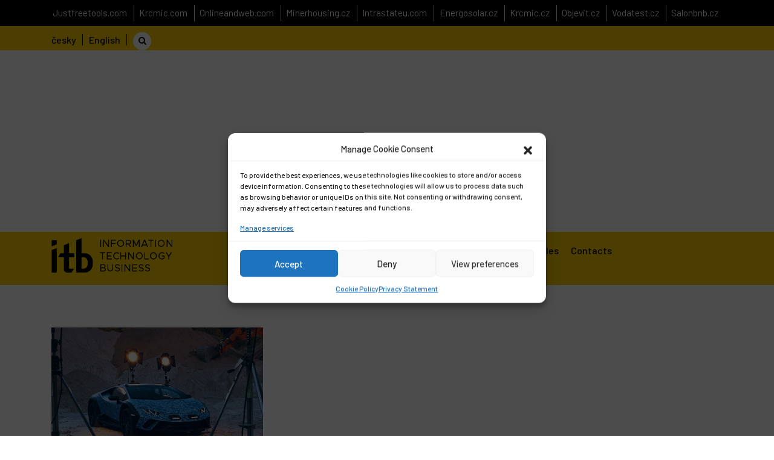

--- FILE ---
content_type: text/html; charset=UTF-8
request_url: https://www.itechbus.com/tag/special-finish/
body_size: 13500
content:
<!DOCTYPE html>
<html lang="en">
<head>
	<meta charset="UTF-8">
<meta http-equiv="X-UA-Compatible" content="IE=edge" />
<meta name="viewport" content="width=device-width, initial-scale=1, shrink-to-fit=no"/>
<link rel="profile" href="http://gmpg.org/xfn/11">
<title>
special finish Archives | Itechbus.com</title>
<link rel="icon" type="image/png" href="https://www.itechbus.com/wp-content/uploads/2023/01/fav.png"/>
<link rel="profile" href="http://gmpg.org/xfn/11" />
<link rel="alternate" type="application/rss+xml" title="Itechbus.com RSS Feed" href="https://www.itechbus.com/feed/" />
<link rel="stylesheet" href="https://cdnjs.cloudflare.com/ajax/libs/font-awesome/4.7.0/css/font-awesome.min.css">
<link rel="stylesheet" href="https://www.itechbus.com/wp-content/themes/itechbus/assets/css/bootstrap.min.css">
<link rel="pingback" href="https://www.itechbus.com/xmlrpc.php" /> 
<meta name='robots' content='index, follow, max-image-preview:large, max-snippet:-1, max-video-preview:-1' />

	<!-- This site is optimized with the Yoast SEO plugin v21.0 - https://yoast.com/wordpress/plugins/seo/ -->
	<link rel="canonical" href="https://www.itechbus.com/tag/special-finish/" />
	<meta property="og:locale" content="en_US" />
	<meta property="og:type" content="article" />
	<meta property="og:title" content="special finish Archives | Itechbus.com" />
	<meta property="og:url" content="https://www.itechbus.com/tag/special-finish/" />
	<meta property="og:site_name" content="Itechbus.com" />
	<meta name="twitter:card" content="summary_large_image" />
	<script type="application/ld+json" class="yoast-schema-graph">{"@context":"https://schema.org","@graph":[{"@type":"CollectionPage","@id":"https://www.itechbus.com/tag/special-finish/","url":"https://www.itechbus.com/tag/special-finish/","name":"special finish Archives | Itechbus.com","isPartOf":{"@id":"https://www.itechbus.com/#website"},"primaryImageOfPage":{"@id":"https://www.itechbus.com/tag/special-finish/#primaryimage"},"image":{"@id":"https://www.itechbus.com/tag/special-finish/#primaryimage"},"thumbnailUrl":"https://www.itechbus.com/wp-content/uploads/2023/08/AA1eWtXd.jpeg","breadcrumb":{"@id":"https://www.itechbus.com/tag/special-finish/#breadcrumb"},"inLanguage":"en-US"},{"@type":"ImageObject","inLanguage":"en-US","@id":"https://www.itechbus.com/tag/special-finish/#primaryimage","url":"https://www.itechbus.com/wp-content/uploads/2023/08/AA1eWtXd.jpeg","contentUrl":"https://www.itechbus.com/wp-content/uploads/2023/08/AA1eWtXd.jpeg","width":768,"height":432},{"@type":"BreadcrumbList","@id":"https://www.itechbus.com/tag/special-finish/#breadcrumb","itemListElement":[{"@type":"ListItem","position":1,"name":"Home","item":"https://www.itechbus.com/"},{"@type":"ListItem","position":2,"name":"special finish"}]},{"@type":"WebSite","@id":"https://www.itechbus.com/#website","url":"https://www.itechbus.com/","name":"Itechbus.com","description":"","potentialAction":[{"@type":"SearchAction","target":{"@type":"EntryPoint","urlTemplate":"https://www.itechbus.com/?s={search_term_string}"},"query-input":"required name=search_term_string"}],"inLanguage":"en-US"}]}</script>
	<!-- / Yoast SEO plugin. -->


<link rel="alternate" type="application/rss+xml" title="Itechbus.com &raquo; special finish Tag Feed" href="https://www.itechbus.com/tag/special-finish/feed/" />
<style id='wp-img-auto-sizes-contain-inline-css' type='text/css'>
img:is([sizes=auto i],[sizes^="auto," i]){contain-intrinsic-size:3000px 1500px}
/*# sourceURL=wp-img-auto-sizes-contain-inline-css */
</style>
<style id='wp-emoji-styles-inline-css' type='text/css'>

	img.wp-smiley, img.emoji {
		display: inline !important;
		border: none !important;
		box-shadow: none !important;
		height: 1em !important;
		width: 1em !important;
		margin: 0 0.07em !important;
		vertical-align: -0.1em !important;
		background: none !important;
		padding: 0 !important;
	}
/*# sourceURL=wp-emoji-styles-inline-css */
</style>
<style id='wp-block-library-inline-css' type='text/css'>
:root{--wp-block-synced-color:#7a00df;--wp-block-synced-color--rgb:122,0,223;--wp-bound-block-color:var(--wp-block-synced-color);--wp-editor-canvas-background:#ddd;--wp-admin-theme-color:#007cba;--wp-admin-theme-color--rgb:0,124,186;--wp-admin-theme-color-darker-10:#006ba1;--wp-admin-theme-color-darker-10--rgb:0,107,160.5;--wp-admin-theme-color-darker-20:#005a87;--wp-admin-theme-color-darker-20--rgb:0,90,135;--wp-admin-border-width-focus:2px}@media (min-resolution:192dpi){:root{--wp-admin-border-width-focus:1.5px}}.wp-element-button{cursor:pointer}:root .has-very-light-gray-background-color{background-color:#eee}:root .has-very-dark-gray-background-color{background-color:#313131}:root .has-very-light-gray-color{color:#eee}:root .has-very-dark-gray-color{color:#313131}:root .has-vivid-green-cyan-to-vivid-cyan-blue-gradient-background{background:linear-gradient(135deg,#00d084,#0693e3)}:root .has-purple-crush-gradient-background{background:linear-gradient(135deg,#34e2e4,#4721fb 50%,#ab1dfe)}:root .has-hazy-dawn-gradient-background{background:linear-gradient(135deg,#faaca8,#dad0ec)}:root .has-subdued-olive-gradient-background{background:linear-gradient(135deg,#fafae1,#67a671)}:root .has-atomic-cream-gradient-background{background:linear-gradient(135deg,#fdd79a,#004a59)}:root .has-nightshade-gradient-background{background:linear-gradient(135deg,#330968,#31cdcf)}:root .has-midnight-gradient-background{background:linear-gradient(135deg,#020381,#2874fc)}:root{--wp--preset--font-size--normal:16px;--wp--preset--font-size--huge:42px}.has-regular-font-size{font-size:1em}.has-larger-font-size{font-size:2.625em}.has-normal-font-size{font-size:var(--wp--preset--font-size--normal)}.has-huge-font-size{font-size:var(--wp--preset--font-size--huge)}.has-text-align-center{text-align:center}.has-text-align-left{text-align:left}.has-text-align-right{text-align:right}.has-fit-text{white-space:nowrap!important}#end-resizable-editor-section{display:none}.aligncenter{clear:both}.items-justified-left{justify-content:flex-start}.items-justified-center{justify-content:center}.items-justified-right{justify-content:flex-end}.items-justified-space-between{justify-content:space-between}.screen-reader-text{border:0;clip-path:inset(50%);height:1px;margin:-1px;overflow:hidden;padding:0;position:absolute;width:1px;word-wrap:normal!important}.screen-reader-text:focus{background-color:#ddd;clip-path:none;color:#444;display:block;font-size:1em;height:auto;left:5px;line-height:normal;padding:15px 23px 14px;text-decoration:none;top:5px;width:auto;z-index:100000}html :where(.has-border-color){border-style:solid}html :where([style*=border-top-color]){border-top-style:solid}html :where([style*=border-right-color]){border-right-style:solid}html :where([style*=border-bottom-color]){border-bottom-style:solid}html :where([style*=border-left-color]){border-left-style:solid}html :where([style*=border-width]){border-style:solid}html :where([style*=border-top-width]){border-top-style:solid}html :where([style*=border-right-width]){border-right-style:solid}html :where([style*=border-bottom-width]){border-bottom-style:solid}html :where([style*=border-left-width]){border-left-style:solid}html :where(img[class*=wp-image-]){height:auto;max-width:100%}:where(figure){margin:0 0 1em}html :where(.is-position-sticky){--wp-admin--admin-bar--position-offset:var(--wp-admin--admin-bar--height,0px)}@media screen and (max-width:600px){html :where(.is-position-sticky){--wp-admin--admin-bar--position-offset:0px}}

/*# sourceURL=wp-block-library-inline-css */
</style><style id='global-styles-inline-css' type='text/css'>
:root{--wp--preset--aspect-ratio--square: 1;--wp--preset--aspect-ratio--4-3: 4/3;--wp--preset--aspect-ratio--3-4: 3/4;--wp--preset--aspect-ratio--3-2: 3/2;--wp--preset--aspect-ratio--2-3: 2/3;--wp--preset--aspect-ratio--16-9: 16/9;--wp--preset--aspect-ratio--9-16: 9/16;--wp--preset--color--black: #000000;--wp--preset--color--cyan-bluish-gray: #abb8c3;--wp--preset--color--white: #ffffff;--wp--preset--color--pale-pink: #f78da7;--wp--preset--color--vivid-red: #cf2e2e;--wp--preset--color--luminous-vivid-orange: #ff6900;--wp--preset--color--luminous-vivid-amber: #fcb900;--wp--preset--color--light-green-cyan: #7bdcb5;--wp--preset--color--vivid-green-cyan: #00d084;--wp--preset--color--pale-cyan-blue: #8ed1fc;--wp--preset--color--vivid-cyan-blue: #0693e3;--wp--preset--color--vivid-purple: #9b51e0;--wp--preset--gradient--vivid-cyan-blue-to-vivid-purple: linear-gradient(135deg,rgb(6,147,227) 0%,rgb(155,81,224) 100%);--wp--preset--gradient--light-green-cyan-to-vivid-green-cyan: linear-gradient(135deg,rgb(122,220,180) 0%,rgb(0,208,130) 100%);--wp--preset--gradient--luminous-vivid-amber-to-luminous-vivid-orange: linear-gradient(135deg,rgb(252,185,0) 0%,rgb(255,105,0) 100%);--wp--preset--gradient--luminous-vivid-orange-to-vivid-red: linear-gradient(135deg,rgb(255,105,0) 0%,rgb(207,46,46) 100%);--wp--preset--gradient--very-light-gray-to-cyan-bluish-gray: linear-gradient(135deg,rgb(238,238,238) 0%,rgb(169,184,195) 100%);--wp--preset--gradient--cool-to-warm-spectrum: linear-gradient(135deg,rgb(74,234,220) 0%,rgb(151,120,209) 20%,rgb(207,42,186) 40%,rgb(238,44,130) 60%,rgb(251,105,98) 80%,rgb(254,248,76) 100%);--wp--preset--gradient--blush-light-purple: linear-gradient(135deg,rgb(255,206,236) 0%,rgb(152,150,240) 100%);--wp--preset--gradient--blush-bordeaux: linear-gradient(135deg,rgb(254,205,165) 0%,rgb(254,45,45) 50%,rgb(107,0,62) 100%);--wp--preset--gradient--luminous-dusk: linear-gradient(135deg,rgb(255,203,112) 0%,rgb(199,81,192) 50%,rgb(65,88,208) 100%);--wp--preset--gradient--pale-ocean: linear-gradient(135deg,rgb(255,245,203) 0%,rgb(182,227,212) 50%,rgb(51,167,181) 100%);--wp--preset--gradient--electric-grass: linear-gradient(135deg,rgb(202,248,128) 0%,rgb(113,206,126) 100%);--wp--preset--gradient--midnight: linear-gradient(135deg,rgb(2,3,129) 0%,rgb(40,116,252) 100%);--wp--preset--font-size--small: 13px;--wp--preset--font-size--medium: 20px;--wp--preset--font-size--large: 36px;--wp--preset--font-size--x-large: 42px;--wp--preset--spacing--20: 0.44rem;--wp--preset--spacing--30: 0.67rem;--wp--preset--spacing--40: 1rem;--wp--preset--spacing--50: 1.5rem;--wp--preset--spacing--60: 2.25rem;--wp--preset--spacing--70: 3.38rem;--wp--preset--spacing--80: 5.06rem;--wp--preset--shadow--natural: 6px 6px 9px rgba(0, 0, 0, 0.2);--wp--preset--shadow--deep: 12px 12px 50px rgba(0, 0, 0, 0.4);--wp--preset--shadow--sharp: 6px 6px 0px rgba(0, 0, 0, 0.2);--wp--preset--shadow--outlined: 6px 6px 0px -3px rgb(255, 255, 255), 6px 6px rgb(0, 0, 0);--wp--preset--shadow--crisp: 6px 6px 0px rgb(0, 0, 0);}:where(.is-layout-flex){gap: 0.5em;}:where(.is-layout-grid){gap: 0.5em;}body .is-layout-flex{display: flex;}.is-layout-flex{flex-wrap: wrap;align-items: center;}.is-layout-flex > :is(*, div){margin: 0;}body .is-layout-grid{display: grid;}.is-layout-grid > :is(*, div){margin: 0;}:where(.wp-block-columns.is-layout-flex){gap: 2em;}:where(.wp-block-columns.is-layout-grid){gap: 2em;}:where(.wp-block-post-template.is-layout-flex){gap: 1.25em;}:where(.wp-block-post-template.is-layout-grid){gap: 1.25em;}.has-black-color{color: var(--wp--preset--color--black) !important;}.has-cyan-bluish-gray-color{color: var(--wp--preset--color--cyan-bluish-gray) !important;}.has-white-color{color: var(--wp--preset--color--white) !important;}.has-pale-pink-color{color: var(--wp--preset--color--pale-pink) !important;}.has-vivid-red-color{color: var(--wp--preset--color--vivid-red) !important;}.has-luminous-vivid-orange-color{color: var(--wp--preset--color--luminous-vivid-orange) !important;}.has-luminous-vivid-amber-color{color: var(--wp--preset--color--luminous-vivid-amber) !important;}.has-light-green-cyan-color{color: var(--wp--preset--color--light-green-cyan) !important;}.has-vivid-green-cyan-color{color: var(--wp--preset--color--vivid-green-cyan) !important;}.has-pale-cyan-blue-color{color: var(--wp--preset--color--pale-cyan-blue) !important;}.has-vivid-cyan-blue-color{color: var(--wp--preset--color--vivid-cyan-blue) !important;}.has-vivid-purple-color{color: var(--wp--preset--color--vivid-purple) !important;}.has-black-background-color{background-color: var(--wp--preset--color--black) !important;}.has-cyan-bluish-gray-background-color{background-color: var(--wp--preset--color--cyan-bluish-gray) !important;}.has-white-background-color{background-color: var(--wp--preset--color--white) !important;}.has-pale-pink-background-color{background-color: var(--wp--preset--color--pale-pink) !important;}.has-vivid-red-background-color{background-color: var(--wp--preset--color--vivid-red) !important;}.has-luminous-vivid-orange-background-color{background-color: var(--wp--preset--color--luminous-vivid-orange) !important;}.has-luminous-vivid-amber-background-color{background-color: var(--wp--preset--color--luminous-vivid-amber) !important;}.has-light-green-cyan-background-color{background-color: var(--wp--preset--color--light-green-cyan) !important;}.has-vivid-green-cyan-background-color{background-color: var(--wp--preset--color--vivid-green-cyan) !important;}.has-pale-cyan-blue-background-color{background-color: var(--wp--preset--color--pale-cyan-blue) !important;}.has-vivid-cyan-blue-background-color{background-color: var(--wp--preset--color--vivid-cyan-blue) !important;}.has-vivid-purple-background-color{background-color: var(--wp--preset--color--vivid-purple) !important;}.has-black-border-color{border-color: var(--wp--preset--color--black) !important;}.has-cyan-bluish-gray-border-color{border-color: var(--wp--preset--color--cyan-bluish-gray) !important;}.has-white-border-color{border-color: var(--wp--preset--color--white) !important;}.has-pale-pink-border-color{border-color: var(--wp--preset--color--pale-pink) !important;}.has-vivid-red-border-color{border-color: var(--wp--preset--color--vivid-red) !important;}.has-luminous-vivid-orange-border-color{border-color: var(--wp--preset--color--luminous-vivid-orange) !important;}.has-luminous-vivid-amber-border-color{border-color: var(--wp--preset--color--luminous-vivid-amber) !important;}.has-light-green-cyan-border-color{border-color: var(--wp--preset--color--light-green-cyan) !important;}.has-vivid-green-cyan-border-color{border-color: var(--wp--preset--color--vivid-green-cyan) !important;}.has-pale-cyan-blue-border-color{border-color: var(--wp--preset--color--pale-cyan-blue) !important;}.has-vivid-cyan-blue-border-color{border-color: var(--wp--preset--color--vivid-cyan-blue) !important;}.has-vivid-purple-border-color{border-color: var(--wp--preset--color--vivid-purple) !important;}.has-vivid-cyan-blue-to-vivid-purple-gradient-background{background: var(--wp--preset--gradient--vivid-cyan-blue-to-vivid-purple) !important;}.has-light-green-cyan-to-vivid-green-cyan-gradient-background{background: var(--wp--preset--gradient--light-green-cyan-to-vivid-green-cyan) !important;}.has-luminous-vivid-amber-to-luminous-vivid-orange-gradient-background{background: var(--wp--preset--gradient--luminous-vivid-amber-to-luminous-vivid-orange) !important;}.has-luminous-vivid-orange-to-vivid-red-gradient-background{background: var(--wp--preset--gradient--luminous-vivid-orange-to-vivid-red) !important;}.has-very-light-gray-to-cyan-bluish-gray-gradient-background{background: var(--wp--preset--gradient--very-light-gray-to-cyan-bluish-gray) !important;}.has-cool-to-warm-spectrum-gradient-background{background: var(--wp--preset--gradient--cool-to-warm-spectrum) !important;}.has-blush-light-purple-gradient-background{background: var(--wp--preset--gradient--blush-light-purple) !important;}.has-blush-bordeaux-gradient-background{background: var(--wp--preset--gradient--blush-bordeaux) !important;}.has-luminous-dusk-gradient-background{background: var(--wp--preset--gradient--luminous-dusk) !important;}.has-pale-ocean-gradient-background{background: var(--wp--preset--gradient--pale-ocean) !important;}.has-electric-grass-gradient-background{background: var(--wp--preset--gradient--electric-grass) !important;}.has-midnight-gradient-background{background: var(--wp--preset--gradient--midnight) !important;}.has-small-font-size{font-size: var(--wp--preset--font-size--small) !important;}.has-medium-font-size{font-size: var(--wp--preset--font-size--medium) !important;}.has-large-font-size{font-size: var(--wp--preset--font-size--large) !important;}.has-x-large-font-size{font-size: var(--wp--preset--font-size--x-large) !important;}
/*# sourceURL=global-styles-inline-css */
</style>

<style id='classic-theme-styles-inline-css' type='text/css'>
/*! This file is auto-generated */
.wp-block-button__link{color:#fff;background-color:#32373c;border-radius:9999px;box-shadow:none;text-decoration:none;padding:calc(.667em + 2px) calc(1.333em + 2px);font-size:1.125em}.wp-block-file__button{background:#32373c;color:#fff;text-decoration:none}
/*# sourceURL=/wp-includes/css/classic-themes.min.css */
</style>
<link rel='stylesheet' id='cld-font-awesome-css' href='https://www.itechbus.com/wp-content/plugins/comments-like-dislike/css/fontawesome/css/all.min.css?ver=1.1.9' type='text/css' media='all' />
<link rel='stylesheet' id='cld-frontend-css' href='https://www.itechbus.com/wp-content/plugins/comments-like-dislike/css/cld-frontend.css?ver=1.1.9' type='text/css' media='all' />
<link rel='stylesheet' id='contact-form-7-css' href='https://www.itechbus.com/wp-content/plugins/contact-form-7/includes/css/styles.css?ver=5.8' type='text/css' media='all' />
<link rel='stylesheet' id='cmplz-general-css' href='https://www.itechbus.com/wp-content/plugins/complianz-gdpr/assets/css/cookieblocker.min.css?ver=1711477264' type='text/css' media='all' />
<link rel='stylesheet' id='thememain-css' href='https://www.itechbus.com/wp-content/themes/itechbus/assets/css/style.css?ver=6.9' type='text/css' media='all' />
<script type="text/javascript" src="https://www.itechbus.com/wp-includes/js/jquery/jquery.min.js?ver=3.7.1" id="jquery-core-js"></script>
<script type="text/javascript" src="https://www.itechbus.com/wp-includes/js/jquery/jquery-migrate.min.js?ver=3.4.1" id="jquery-migrate-js"></script>
<script type="text/javascript" id="cld-frontend-js-extra">
/* <![CDATA[ */
var cld_js_object = {"admin_ajax_url":"https://www.itechbus.com/wp-admin/admin-ajax.php","admin_ajax_nonce":"b5dce032e4"};
//# sourceURL=cld-frontend-js-extra
/* ]]> */
</script>
<script type="text/javascript" src="https://www.itechbus.com/wp-content/plugins/comments-like-dislike/js/cld-frontend.js?ver=1.1.9" id="cld-frontend-js"></script>
<link rel="https://api.w.org/" href="https://www.itechbus.com/wp-json/" /><link rel="alternate" title="JSON" type="application/json" href="https://www.itechbus.com/wp-json/wp/v2/tags/3273" /><link rel="EditURI" type="application/rsd+xml" title="RSD" href="https://www.itechbus.com/xmlrpc.php?rsd" />
<meta name="generator" content="WordPress 6.9" />
<style></style>			<style>.cmplz-hidden {
					display: none !important;
				}</style>		<style type="text/css" id="wp-custom-css">
			a.source {
    color: #aaa;
}

label.error {
    background: #fff9f9;
    border: 1px solid #c02b0a;
    font-size: 14.992px;
    margin-top: 8px;
    padding: 12.992px 24px;
    clear: both;
    font-family: inherit;
    font-size: 15px;
    letter-spacing: normal;
    line-height: inherit;
    padding-top: 13px;
    width: 100%;
    font-weight: 500 !important;
    color: #c02b0a !important;
}

.alm-reveal {
    padding-top: 30px;
}


		</style>
		<meta name='robots' content='index, follow, max-image-preview:large, max-snippet:-1, max-video-preview:-1' />

	<!-- This site is optimized with the Yoast SEO plugin v21.0 - https://yoast.com/wordpress/plugins/seo/ -->
	<link rel="canonical" href="https://www.itechbus.com/tag/special-finish/" />
	<meta property="og:locale" content="en_US" />
	<meta property="og:type" content="article" />
	<meta property="og:title" content="special finish Archives | Itechbus.com" />
	<meta property="og:url" content="https://www.itechbus.com/tag/special-finish/" />
	<meta property="og:site_name" content="Itechbus.com" />
	<meta name="twitter:card" content="summary_large_image" />
	<script type="application/ld+json" class="yoast-schema-graph">{"@context":"https://schema.org","@graph":[{"@type":"CollectionPage","@id":"https://www.itechbus.com/tag/special-finish/","url":"https://www.itechbus.com/tag/special-finish/","name":"special finish Archives | Itechbus.com","isPartOf":{"@id":"https://www.itechbus.com/#website"},"primaryImageOfPage":{"@id":"https://www.itechbus.com/tag/special-finish/#primaryimage"},"image":{"@id":"https://www.itechbus.com/tag/special-finish/#primaryimage"},"thumbnailUrl":"https://www.itechbus.com/wp-content/uploads/2023/08/AA1eWtXd.jpeg","breadcrumb":{"@id":"https://www.itechbus.com/tag/special-finish/#breadcrumb"},"inLanguage":"en-US"},{"@type":"ImageObject","inLanguage":"en-US","@id":"https://www.itechbus.com/tag/special-finish/#primaryimage","url":"https://www.itechbus.com/wp-content/uploads/2023/08/AA1eWtXd.jpeg","contentUrl":"https://www.itechbus.com/wp-content/uploads/2023/08/AA1eWtXd.jpeg","width":768,"height":432},{"@type":"BreadcrumbList","@id":"https://www.itechbus.com/tag/special-finish/#breadcrumb","itemListElement":[{"@type":"ListItem","position":1,"name":"Home","item":"https://www.itechbus.com/"},{"@type":"ListItem","position":2,"name":"special finish"}]},{"@type":"WebSite","@id":"https://www.itechbus.com/#website","url":"https://www.itechbus.com/","name":"Itechbus.com","description":"","potentialAction":[{"@type":"SearchAction","target":{"@type":"EntryPoint","urlTemplate":"https://www.itechbus.com/?s={search_term_string}"},"query-input":"required name=search_term_string"}],"inLanguage":"en-US"}]}</script>
	<!-- / Yoast SEO plugin. -->


<link rel="alternate" type="application/rss+xml" title="Itechbus.com &raquo; special finish Tag Feed" href="https://www.itechbus.com/tag/special-finish/feed/" />
<link rel="https://api.w.org/" href="https://www.itechbus.com/wp-json/" /><link rel="alternate" title="JSON" type="application/json" href="https://www.itechbus.com/wp-json/wp/v2/tags/3273" /><link rel="EditURI" type="application/rsd+xml" title="RSD" href="https://www.itechbus.com/xmlrpc.php?rsd" />
<meta name="generator" content="WordPress 6.9" />
<style></style>			<style>.cmplz-hidden {
					display: none !important;
				}</style>		<style type="text/css" id="wp-custom-css">
			a.source {
    color: #aaa;
}

label.error {
    background: #fff9f9;
    border: 1px solid #c02b0a;
    font-size: 14.992px;
    margin-top: 8px;
    padding: 12.992px 24px;
    clear: both;
    font-family: inherit;
    font-size: 15px;
    letter-spacing: normal;
    line-height: inherit;
    padding-top: 13px;
    width: 100%;
    font-weight: 500 !important;
    color: #c02b0a !important;
}

.alm-reveal {
    padding-top: 30px;
}


		</style>
			<script async src="https://pagead2.googlesyndication.com/pagead/js/adsbygoogle.js?client=ca-pub-8283340501877274"
     crossorigin="anonymous"></script>
	 <!-- Datalayer Google Tag Manager -->
<script type="text/javascript">
        window.dataLayer = window.dataLayer || [];
        function gtag() {
            dataLayer.push(arguments);
        }
            gtag("consent", "default", {
            ad_user_data: "denied",
            ad_personalization: "denied",
            ad_storage: "denied",
            analytics_storage: "denied",
            wait_for_update: 2000
        });
        gtag("set", "ads_data_redaction", true);
    </script>
<!-- End Datalayer Google Tag Manager -->

<!-- Google Tag Manager -->
    <script type="text/javascript">
        (function(w, d, s, l, i) {
            w[l] = w[l] || [];
            w[l].push({
                'gtm.start': new Date().getTime(),
                event: 'gtm.js'
            });
            var f = d.getElementsByTagName(s)[0],
                j = d.createElement(s),
                dl = l != 'dataLayer' ? '&l=' + l : '';
            j.async = true;
            j.src =
                'https://www.googletagmanager.com/gtm.js?id=' + i + dl;
            f.parentNode.insertBefore(j, f);
        })(window, document, 'script', 'dataLayer', 'GTM-K99J9FP');
     </script>
<!-- End Google Tag Manager -->
	
</head>
<body data-cmplz=2 class="archive tag tag-special-finish tag-3273 wp-theme-itechbus">
<!-- Google Tag Manager (noscript) -->
<noscript><iframe src="https://www.googletagmanager.com/ns.html?id=GTM-K99J9FP"
height="0" width="0" style="display:none;visibility:hidden"></iframe></noscript>
<!-- End Google Tag Manager (noscript) -->

<!-- Static navbar -->
<div class="top_bar blck_hdr">
	<div class="container">
		<div class="row">
			<div class="col-md-12">
				<ul>
									<li><a href="https://www.justfreetools.com/en" target="_blank">Justfreetools.com</a></li>
									<li><a href="https://www.krcmic.com" target="_blank">Krcmic.com</a></li>
									<li><a href="https://www.onlineandweb.com" target="_blank">Onlineandweb.com</a></li>
									<li><a href="https://www.minerhousing.cz/en" target="_blank">Minerhousing.cz</a></li>
									<li><a href="https://www.intrastateu.com/en" target="_blank">Intrastateu.com</a></li>
									<li><a href="https://www.energosolar.cz" target="_blank">Energosolar.cz</a></li>
									<li><a href="https://www.krcmic.cz" target="_blank">Krcmic.cz</a></li>
									<li><a href="https://www.objevit.cz" target="_blank">Objevit.cz</a></li>
									<li><a href="https://www.vodatest.cz" target="_blank">Vodatest.cz</a></li>
									<li><a href="https://www.salonbnb.cz" target="_blank">Salonbnb.cz</a></li>
					
				</ul>
			</div>
		</div>
	</div>
</div>
<div class="top_bar">
	<div class="container">
		<div class="row">
			<div class="col-md-12">
				<ul>
									<li><a href="https://www.objevit.cz/">česky</a></li>
									<li><a href="https://www.itechbus.com/">English</a></li>
						
					<div class="search_btn"><a href="#search"><i class="fa fa-search"></i></a></div>
				</ul>
					  <form class="pull-right" method="get" action="https://www.itechbus.com" role="search">
				<div id="search-box">
				  <div class="container">
					<a class="close" href="#close"></a>
					<div class="search-main">
					  <div class="search-inner">
						<input type="search" id="inputSearch" placeholder="Search …" value="" name="s" title="Search for:">
												<span class="search-info">Hit enter to search or ESC to close</span>
					  </div>
					</div>
				  </div>
				</div>
						</form>	
			</div>
		</div>
	</div>
</div>
<nav class="navbar navbar-default head_mn">
	<div class="container">
		<div class="navbar-header">
			<button type="button" class="navbar-toggle collapsed" data-toggle="collapse" data-target="#navbar" aria-expanded="false" aria-controls="navbar" style="background: transparent;border: 0;margin: 0;">
				<div class="humberger-menu black toggle-btn">
					<span class="one"></span>
					<span class="two"></span>
					<span class="three"></span>
				</div>
				Menu
			</button>
			<a class="navbar-brand" href="https://www.itechbus.com" style="padding: 0;">
				<img src="https://www.itechbus.com/wp-content/uploads/2023/01/itb_logo_b.png" alt="" width="200px">
			</a>
			
		</div>
		<div id="navbar" class="navbar-collapse collapse">
				<ul id="menu-main-menu" class="nav navbar-nav navbar-right"><li id="menu-item-7" class="menu-item menu-item-type-post_type menu-item-object-page menu-item-home menu-item-7"><a href="https://www.itechbus.com/">Home</a></li>
<li id="menu-item-255" class="menu-item menu-item-type-taxonomy menu-item-object-category menu-item-255"><a href="https://www.itechbus.com/tech/">Tech</a></li>
<li id="menu-item-257" class="menu-item menu-item-type-taxonomy menu-item-object-category menu-item-257"><a href="https://www.itechbus.com/business/">Business</a></li>
<li id="menu-item-256" class="menu-item menu-item-type-taxonomy menu-item-object-category menu-item-256"><a href="https://www.itechbus.com/press-releases/">Press Releases</a></li>
<li id="menu-item-254" class="menu-item menu-item-type-taxonomy menu-item-object-category menu-item-254"><a href="https://www.itechbus.com/premium-articles/">Premium Articles</a></li>
<li id="menu-item-290" class="menu-item menu-item-type-post_type menu-item-object-page menu-item-290"><a href="https://www.itechbus.com/contacts/">Contacts</a></li>
</ul>		</div>
	</div>
</nav><div class="box_sec pt_50 pb_50">
			<div class="container">
				<div class="row">
				<div class="col-md-12">
						<div class="badg nrml">
														
						</div>
											</div>
				
				            
            	
            							<div class="col-md-4 box_post">				
															<a href="https://www.itechbus.com/lamborghini-celebrates-60th-anniversary-with-a-unique-car-that-took-370-hours-to-paint/" class="link_svg" hreflang="en"><img src="https://www.itechbus.com/wp-content/uploads/2023/08/AA1eWtXd.jpeg" alt=""><a/>
														<div class="content_box">
								<div class="brdr_title">
									<a href="https://www.itechbus.com/lamborghini-celebrates-60th-anniversary-with-a-unique-car-that-took-370-hours-to-paint/" class="link_svg" hreflang="en"><h1 style="font-size: 20px;">Lamborghini celebrates 60th anniversary with a unique car that took 370 hours to paint</h1></a>
								</div>
								<div class="updt_title">
									<div class="updt_cat">
										<a href="https://www.itechbus.com/"><p>Entertainment</p></a>
									</div>
									<div class="updt_dtl">
										9. 08. 2023 | Kristýna Bezděková									</div>
									<div class="cmnt">
										0 <img src="https://www.itechbus.com/wp-content/themes/itechbus/img/cmnt.png" alt="">
									</div>
								</div>
								<p class="text">
								As an off-road version of the mid-engined supersport, the Huracán Sterrato is a special car in its own right. However, to celebrate the sixtieth anniversary of the brand with the bull in the emblem, it has been created in a unique design.

Developed by the Ad Personam custom department, the unique supercar has a special finish that is reminisc...								
								
								</p>
							</div>
							<div class="text-right" style="padding-top: 10px;">
								<a href="https://www.itechbus.com/lamborghini-celebrates-60th-anniversary-with-a-unique-car-that-took-370-hours-to-paint/" class="link_svg">
									<svg xmlns="http://www.w3.org/2000/svg" viewBox="0 0 512 512"><path d="M502.6 278.6c12.5-12.5 12.5-32.8 0-45.3l-128-128c-12.5-12.5-32.8-12.5-45.3 0s-12.5 32.8 0 45.3L402.7 224 32 224c-17.7 0-32 14.3-32 32s14.3 32 32 32l370.7 0-73.4 73.4c-12.5 12.5-12.5 32.8 0 45.3s32.8 12.5 45.3 0l128-128z"/></svg>
								</a>
							</div>
						</div>
				 
				</div>
				 
					<div class="pagination_P">
						<div class="pager"  style="display: inline-block;">
												</div>
						<div class="goto_pager"  style="display: inline-block;">
												</div>   
                    </div>   
					
                 	<div class="clear"></div>
                    
            			</div>
		</div>
<div class="footer">
	<div class="container">
		<div class="row d_flex">
						<div class="col-lg-3 col-md-12 col-sm-12">
				<a href="https://www.itechbus.com"><img src="https://www.itechbus.com/wp-content/uploads/2023/01/itb_logo.png" alt="" style="padding-right: 3rem;width: 250px;margin-bottom: 20px;"></a>
			</div>
			<div class="col-lg-6 col-md-12 col-sm-12">
				<div class="row">
					<div class="col-lg-4 col-md-4 col-sm-12">
						<ul class="link_f">
													<li><a href="https://www.itechbus.com/">Home</a></li>
													<li><a href="https://www.itechbus.com/tech/">Tech</a></li>
													<li><a href="https://www.itechbus.com/business/">Business</a></li>
													<li><a href="https://www.itechbus.com/press-releases/">Press Releases</a></li>
													<li><a href="https://www.itechbus.com/premium-articles/">Premium Articles</a></li>
													<li><a href="https://www.itechbus.com/all-articles/">All articles</a></li>
							
						</ul>
					</div>
					<div class="col-lg-4 col-md-4 col-sm-12">
						<ul class="link_f wth_btn">
													<li><a href="https://www.itechbus.com/editorial-team/">Editorial Team</a></li>
													<li><a href="https://www.itechbus.com/advertisement/">Advertise with Us</a></li>
													<li><a href="https://www.itechbus.com/contacts/">Contacts / Billing</a></li>
													<li><a href="https://www.itechbus.com/donate-support-us/">Donate / support us</a></li>
													<li><a href="https://www.itechbus.com/report-error/">Report Error</a></li>
								
						</ul>
					</div>
					<div class="col-lg-4 col-md-4 col-sm-12">
						<ul class="link_f">
													<li><a href="https://www.itechbus.com/privacy-policy/">Privacy Policy</a></li>
													<li><a href="https://www.itechbus.com/cookie-policy-eu/">Cookie Policy</a></li>
													<li><a href="https://www.itechbus.com/terms-and-conditions/">Terms and Conditions</a></li>
												</ul>
					</div>
				</div>
			</div>
			<div class="col-lg-3 col-md-6 col-sm-12" style="padding-right: 0;">
				<div class="social_share">
					<ul>
											<li>
							<div class="scl_lst"><a href="https://www.facebook.com/objevit.cz/"><i class="fa fa-facebook"></i></a> <span>59K</span></div>
						</li>
											<li>
							<div class="scl_lst"><a href="https://twitter.com/objevitcz"><i class="fa fa-twitter"></i></a> <span>22.2K</span></div>
						</li>
											
					</ul>
				</div>
			</div>
			
		</div>
		
	</div>
</div>
<div class="footer_copy">
	<div class="container">
		<div class="row">
			<div class="col-lg-12 col-md-12 col-sm-12">
				<div class="copyright text-center">
					<p>Created with love at <a href="https://www.onlineandweb.com/">Onlineandweb.com</a> digital agency</p>
				</div>
			</div>
		</div>
	</div>
</div>
    <!--================ End footer Area  =================-->

    <!-- Optional JavaScript -->
    <!-- jQuery first, then Popper.js, then Bootstrap JS -->
    <!-- jQuery library -->
		<script src="https://www.itechbus.com/wp-content/themes/itechbus/assets/js/jquery.slim.min.js"></script>
		<!-- Latest compiled JavaScript -->
		<script src="https://www.itechbus.com/wp-content/themes/itechbus/assets/js/bootstrap.bundle.min.js"></script>
		<!--<script src="/assets/js/jquery.matchHeight.js"></script>-->
		<script src="https://cdnjs.cloudflare.com/ajax/libs/jquery/3.6.0/jquery.min.js"></script>
		<script src="https://ajax.aspnetcdn.com/ajax/jquery.validate/1.11.0/jquery.validate.min.js"></script>
		<script src="https://ajax.aspnetcdn.com/ajax/jquery.validate/1.11.0/additional-methods.js"></script>

		<script type="text/javascript">
				
            (function() {

                /* matchHeight example */

                $(function() {
                    // apply your matchHeight on DOM ready (they will be automatically re-applied on load or resize)

                    // get test settings
                    var byRow = $('body').hasClass('test-rows');

                    // apply matchHeight to each item container's items
                    $('.items-container').each(function() {
                        $(this).children('.item').matchHeight({
                            byRow: byRow
                        });
                    });

                    // test target
                    $('.target-items').each(function() {
                        $(this).children('.item-0, .item-2, .item-3').matchHeight({
                            target: $(this).find('.item-1')
                        });
                    });

                    // example of removing matchHeight
                    $('.btn-remove').click(function() {
                        $('.item').matchHeight({ 
                            remove: true 
                        });
                    });

                    // button to show hidden elements
                    $('.btn-hidden').click(function() {
                        $('body').removeClass('test-hidden');
                    });

                    // example of update callbacks (uncomment to test)
                    $.fn.matchHeight._beforeUpdate = function(event, groups) {
                        //var eventType = event ? event.type + ' event, ' : '';
                        //console.log("beforeUpdate, " + eventType + groups.length + " groups");
                    }

                    $.fn.matchHeight._afterUpdate = function(event, groups) {
                        //var eventType = event ? event.type + ' event, ' : '';
                        //console.log("afterUpdate, " + eventType + groups.length + " groups");
                    }
                });

            })();
        </script>
		<script>
			$(".drop_box").click(function(){
			  $(".drop_box").toggleClass("intro");
			});
			/* $(".cmplz-accept").click(function(){
					
					gtag('consent', 'update', {
					'ad_storage': 'granted',
					'ad_user_data': 'granted',
					'ad_personalization': 'granted',
					'analytics_storage': 'granted',
					'personalization_storage': 'granted',
					'functionality_storage': 'granted',
					'security_storage': 'granted'
					});
				}); */
		</script>
		<script>
			
		function consentGrantedAdStorage() {
			gtag('consent', 'update', {
			'ad_storage': 'granted',
			'ad_user_data': 'granted',
			'ad_personalization': 'granted',
			'ad_storage': 'granted',
			'analytics_storage': 'granted',
			'functionality_storage': 'granted',
			'personalization_storage': 'granted',
				'security_storage': 'granted',
			});
		}
		setTimeout(function() {
		var userSelection = document.getElementsByClassName("cmplz-accept");
		userSelection.addEventListener("click", consentGrantedAdStorage, false);
		}, 2000);
		
		/* $(".cmplz-save-preferences").click(function(){
			var preferences = $('#cmplz-preferences-optin').val();
			var statistics = $('#cmplz-statistics-optin').val();
			var marketing = $('#cmplz-marketing-optin').val();
		} */

		</script>
		<script>
			$(document).ready(function() {
				//set initial state.
				$('#cmplz-preferences-optin').val($(this).is(':checked'));
				$('#cmplz-preferences-optin').change(function() {
					if($(this).is(":checked")) {
						var returnVal = confirm("Are you sure?");
						$(this).attr("checked", returnVal);
					}
					$('#cmplz-preferences-optin').val($(this).is(':checked'));        
				});

				$('#cmplz-statistics-optin').val($(this).is(':checked'));
				$('#cmplz-statistics-optin').change(function() {
					if($(this).is(":checked")) {
						var returnVal = confirm("Are you sure?");
						$(this).attr("checked", returnVal);
					}
					$('#cmplz-statistics-optin').val($(this).is(':checked'));        
				});

				$('#cmplz-marketing-optin').val($(this).is(':checked'));
				$('#cmplz-marketing-optin').change(function() {
					if($(this).is(":checked")) {
						var returnVal = confirm("Are you sure?");
						$(this).attr("checked", returnVal);
					}
					$('#cmplz-marketing-optin').val($(this).is(':checked'));        
				});
			});
			$('a[href="#search"]').click(function() {
			  event.preventDefault()
			  $("#search-box").addClass("-open");
			  setTimeout(function() {
				inputSearch.focus();
			  }, 800);
			});

			$('a[href="#close"]').click(function() {
			  event.preventDefault()
			  $("#search-box").removeClass("-open");
			});

			$(document).keyup(function(e) {
			  if (e.keyCode == 27) { // escape key maps to keycode `27`
				$("#search-box").removeClass("-open");
			  }
			});
		</script>
		
		<script>
			$(".menu-item-has-children").click(function(){
			  $(this).toggleClass("open_menu");
			});
		</script>
		
		<script>
			$(document).ready(function () {
			  let cards = document.querySelectorAll(".accordian-item");
			  [...cards].forEach((card) => {
				card.addEventListener("click", function () {
				  $(".accordian-item .answer")
					.not($(this).find(".answer"))
					.removeClass("open");
				  $(".accordian-item i")
					.not($(this).find("i"))
					.removeClass("ion-md-remove");
				  $(this).find(".accordian-link , .answer").toggleClass("open");
				  $(this).find("i").toggleClass("ion-md-remove");
				});
			  });
			});
		jQuery(document).ready(function() {
			$(".gform_wrapper .gfield_required").html("*");			
		});	
		/* $('#mytheme_posttext').keypress(function(){    
		  var maxlength = 50;
		  var currentLength = $(this).val().length;

		  if (currentLength >= maxlength) {
			return console.log("You have reached the maximum number of characters.");
			$(this).val( words.splice(0,50).join(" "));
			return false;
				event.preventDefault();
		  }

		  console.log(maxlength - currentLength + " chars left");
		}); */
		
		jQuery(document).ready(function($) {
			var max = 15000;
			$('#mytheme_posttext').keypress(function(e) {
			$(".charleft3").text((max - $(this).val().length) + " of 15000 max characters");				
				if (e.which < 0x20) {
					// e.which < 0x20, then it's not a printable character
					// e.which === 0 - Not a character
					return;     // Do nothing
				}
				if (this.value.length == max) {
					e.preventDefault();
				} else if (this.value.length > max) {
					// Maximum exceeded
					this.value = this.value.substring(0, max);
				}
			});
			var max1 = 650;
			$('#fep-post-Annotation').keypress(function(e) {
				$(".charleft2").text((max1 - $(this).val().length) + " of 650 max characters");				
			});
			
			var max2 = 55;
			$('#fep-post-title').keypress(function(e) {
				$(".charleft1").text((max2 - $(this).val().length) + " of 55 max characters");				
			});
			$('.gfield_list_cell').each(function() {
			
			// Set vars
			var input = $(this).children();
				var label = input.attr('aria-label');
			
			   // Set placeholder
			   input.attr('placeholder', 'https://www.example-link.com');

			});	
			
			$('#fep-new-post').validate({ // initialize the plugin
				rules: {
					mytheme_post_title: {
						required: true,
					},
					mytheme_www_address: {
						required: true,
					},
					mytheme_publication_date: {
						required: true,
					},
					mytheme_posttext: {
						required: true,
					},
					mytheme_author_name: {
						required: true,
					},
					mytheme_author_phone: {
						required: true,
					},
					mytheme_author_email: {
						required: true,
						email: true
					},
					mytheme_compnay_name: {
						required: true,
					}
				},
				submitHandler: function (form) { 
					form.submit();
				}
			});

			
		}); //end if ready(fn)

		jQuery(function () {
			var currentHash = "#post-wrapper"
			jQuery(document).scroll(function () {
				jQuery('.single-post').each(function () {
					var top = window.pageYOffset;
					var distance = top - jQuery(this).offset().top;
					var hash = jQuery(this).attr('data-url');

					if (distance < 30 && distance > -30 && currentHash != hash) {
						//alert(hash);
						history.pushState({}, "", hash); 
						//currentHash = hash;
					}
				});
			});
		});	

		</script>

	
<script type="speculationrules">
{"prefetch":[{"source":"document","where":{"and":[{"href_matches":"/*"},{"not":{"href_matches":["/wp-*.php","/wp-admin/*","/wp-content/uploads/*","/wp-content/*","/wp-content/plugins/*","/wp-content/themes/itechbus/*","/*\\?(.+)"]}},{"not":{"selector_matches":"a[rel~=\"nofollow\"]"}},{"not":{"selector_matches":".no-prefetch, .no-prefetch a"}}]},"eagerness":"conservative"}]}
</script>

<!-- Consent Management powered by Complianz | GDPR/CCPA Cookie Consent https://wordpress.org/plugins/complianz-gdpr -->
<div id="cmplz-cookiebanner-container"><div class="cmplz-cookiebanner cmplz-hidden banner-2 bottom-right-view-preferences optin cmplz-center cmplz-categories-type-view-preferences" aria-modal="true" data-nosnippet="true" role="dialog" aria-live="polite" aria-labelledby="cmplz-header-2-optin" aria-describedby="cmplz-message-2-optin">
	<div class="cmplz-header">
		<div class="cmplz-logo"></div>
		<div class="cmplz-title" id="cmplz-header-2-optin">Manage Cookie Consent</div>
		<div class="cmplz-close" tabindex="0" role="button" aria-label="Close dialog">
			<svg aria-hidden="true" focusable="false" data-prefix="fas" data-icon="times" class="svg-inline--fa fa-times fa-w-11" role="img" xmlns="http://www.w3.org/2000/svg" viewBox="0 0 352 512"><path fill="currentColor" d="M242.72 256l100.07-100.07c12.28-12.28 12.28-32.19 0-44.48l-22.24-22.24c-12.28-12.28-32.19-12.28-44.48 0L176 189.28 75.93 89.21c-12.28-12.28-32.19-12.28-44.48 0L9.21 111.45c-12.28 12.28-12.28 32.19 0 44.48L109.28 256 9.21 356.07c-12.28 12.28-12.28 32.19 0 44.48l22.24 22.24c12.28 12.28 32.2 12.28 44.48 0L176 322.72l100.07 100.07c12.28 12.28 32.2 12.28 44.48 0l22.24-22.24c12.28-12.28 12.28-32.19 0-44.48L242.72 256z"></path></svg>
		</div>
	</div>

	<div class="cmplz-divider cmplz-divider-header"></div>
	<div class="cmplz-body">
		<div class="cmplz-message" id="cmplz-message-2-optin">To provide the best experiences, we use technologies like cookies to store and/or access device information. Consenting to these technologies will allow us to process data such as browsing behavior or unique IDs on this site. Not consenting or withdrawing consent, may adversely affect certain features and functions.</div>
		<!-- categories start -->
		<div class="cmplz-categories">
			<details class="cmplz-category cmplz-functional" >
				<summary>
						<span class="cmplz-category-header">
							<span class="cmplz-category-title">Functional</span>
							<span class='cmplz-always-active'>
								<span class="cmplz-banner-checkbox">
									<input type="checkbox"
										   id="cmplz-functional-optin"
										   data-category="cmplz_functional"
										   class="cmplz-consent-checkbox cmplz-functional"
										   size="40"
										   value="1"/>
									<label class="cmplz-label" for="cmplz-functional-optin" tabindex="0"><span class="screen-reader-text">Functional</span></label>
								</span>
								Always active							</span>
							<span class="cmplz-icon cmplz-open">
								<svg xmlns="http://www.w3.org/2000/svg" viewBox="0 0 448 512"  height="18" ><path d="M224 416c-8.188 0-16.38-3.125-22.62-9.375l-192-192c-12.5-12.5-12.5-32.75 0-45.25s32.75-12.5 45.25 0L224 338.8l169.4-169.4c12.5-12.5 32.75-12.5 45.25 0s12.5 32.75 0 45.25l-192 192C240.4 412.9 232.2 416 224 416z"/></svg>
							</span>
						</span>
				</summary>
				<div class="cmplz-description">
					<span class="cmplz-description-functional">The technical storage or access is strictly necessary for the legitimate purpose of enabling the use of a specific service explicitly requested by the subscriber or user, or for the sole purpose of carrying out the transmission of a communication over an electronic communications network.</span>
				</div>
			</details>

			<details class="cmplz-category cmplz-preferences" >
				<summary>
						<span class="cmplz-category-header">
							<span class="cmplz-category-title">Preferences</span>
							<span class="cmplz-banner-checkbox">
								<input type="checkbox"
									   id="cmplz-preferences-optin"
									   data-category="cmplz_preferences"
									   class="cmplz-consent-checkbox cmplz-preferences"
									   size="40"
									   value="1"/>
								<label class="cmplz-label" for="cmplz-preferences-optin" tabindex="0"><span class="screen-reader-text">Preferences</span></label>
							</span>
							<span class="cmplz-icon cmplz-open">
								<svg xmlns="http://www.w3.org/2000/svg" viewBox="0 0 448 512"  height="18" ><path d="M224 416c-8.188 0-16.38-3.125-22.62-9.375l-192-192c-12.5-12.5-12.5-32.75 0-45.25s32.75-12.5 45.25 0L224 338.8l169.4-169.4c12.5-12.5 32.75-12.5 45.25 0s12.5 32.75 0 45.25l-192 192C240.4 412.9 232.2 416 224 416z"/></svg>
							</span>
						</span>
				</summary>
				<div class="cmplz-description">
					<span class="cmplz-description-preferences">The technical storage or access is necessary for the legitimate purpose of storing preferences that are not requested by the subscriber or user.</span>
				</div>
			</details>

			<details class="cmplz-category cmplz-statistics" >
				<summary>
						<span class="cmplz-category-header">
							<span class="cmplz-category-title">Statistics</span>
							<span class="cmplz-banner-checkbox">
								<input type="checkbox"
									   id="cmplz-statistics-optin"
									   data-category="cmplz_statistics"
									   class="cmplz-consent-checkbox cmplz-statistics"
									   size="40"
									   value="1"/>
								<label class="cmplz-label" for="cmplz-statistics-optin" tabindex="0"><span class="screen-reader-text">Statistics</span></label>
							</span>
							<span class="cmplz-icon cmplz-open">
								<svg xmlns="http://www.w3.org/2000/svg" viewBox="0 0 448 512"  height="18" ><path d="M224 416c-8.188 0-16.38-3.125-22.62-9.375l-192-192c-12.5-12.5-12.5-32.75 0-45.25s32.75-12.5 45.25 0L224 338.8l169.4-169.4c12.5-12.5 32.75-12.5 45.25 0s12.5 32.75 0 45.25l-192 192C240.4 412.9 232.2 416 224 416z"/></svg>
							</span>
						</span>
				</summary>
				<div class="cmplz-description">
					<span class="cmplz-description-statistics">The technical storage or access that is used exclusively for statistical purposes.</span>
					<span class="cmplz-description-statistics-anonymous">The technical storage or access that is used exclusively for anonymous statistical purposes. Without a subpoena, voluntary compliance on the part of your Internet Service Provider, or additional records from a third party, information stored or retrieved for this purpose alone cannot usually be used to identify you.</span>
				</div>
			</details>
			<details class="cmplz-category cmplz-marketing" >
				<summary>
						<span class="cmplz-category-header">
							<span class="cmplz-category-title">Marketing</span>
							<span class="cmplz-banner-checkbox">
								<input type="checkbox"
									   id="cmplz-marketing-optin"
									   data-category="cmplz_marketing"
									   class="cmplz-consent-checkbox cmplz-marketing"
									   size="40"
									   value="1"/>
								<label class="cmplz-label" for="cmplz-marketing-optin" tabindex="0"><span class="screen-reader-text">Marketing</span></label>
							</span>
							<span class="cmplz-icon cmplz-open">
								<svg xmlns="http://www.w3.org/2000/svg" viewBox="0 0 448 512"  height="18" ><path d="M224 416c-8.188 0-16.38-3.125-22.62-9.375l-192-192c-12.5-12.5-12.5-32.75 0-45.25s32.75-12.5 45.25 0L224 338.8l169.4-169.4c12.5-12.5 32.75-12.5 45.25 0s12.5 32.75 0 45.25l-192 192C240.4 412.9 232.2 416 224 416z"/></svg>
							</span>
						</span>
				</summary>
				<div class="cmplz-description">
					<span class="cmplz-description-marketing">The technical storage or access is required to create user profiles to send advertising, or to track the user on a website or across several websites for similar marketing purposes.</span>
				</div>
			</details>
		</div><!-- categories end -->
			</div>

	<div class="cmplz-links cmplz-information">
		<a class="cmplz-link cmplz-manage-options cookie-statement" href="#" data-relative_url="#cmplz-manage-consent-container">Manage options</a>
		<a class="cmplz-link cmplz-manage-third-parties cookie-statement" href="#" data-relative_url="#cmplz-cookies-overview">Manage services</a>
		<a class="cmplz-link cmplz-manage-vendors tcf cookie-statement" href="#" data-relative_url="#cmplz-tcf-wrapper">Manage {vendor_count} vendors</a>
		<a class="cmplz-link cmplz-external cmplz-read-more-purposes tcf" target="_blank" rel="noopener noreferrer nofollow" href="https://cookiedatabase.org/tcf/purposes/">Read more about these purposes</a>
			</div>

	<div class="cmplz-divider cmplz-footer"></div>

	<div class="cmplz-buttons">
		<button class="cmplz-btn cmplz-accept">Accept</button>
		<button class="cmplz-btn cmplz-deny">Deny</button>
		<button class="cmplz-btn cmplz-view-preferences">View preferences</button>
		<button class="cmplz-btn cmplz-save-preferences">Save preferences</button>
		<a class="cmplz-btn cmplz-manage-options tcf cookie-statement" href="#" data-relative_url="#cmplz-manage-consent-container">View preferences</a>
			</div>

	<div class="cmplz-links cmplz-documents">
		<a class="cmplz-link cookie-statement" href="#" data-relative_url="">{title}</a>
		<a class="cmplz-link privacy-statement" href="#" data-relative_url="">{title}</a>
		<a class="cmplz-link impressum" href="#" data-relative_url="">{title}</a>
			</div>

</div>
</div>
					<div id="cmplz-manage-consent" data-nosnippet="true"><button class="cmplz-btn cmplz-hidden cmplz-manage-consent manage-consent-2">Manage consent</button>

</div><script type="text/javascript" src="https://www.itechbus.com/wp-content/plugins/contact-form-7/includes/swv/js/index.js?ver=5.8" id="swv-js"></script>
<script type="text/javascript" id="contact-form-7-js-extra">
/* <![CDATA[ */
var wpcf7 = {"api":{"root":"https://www.itechbus.com/wp-json/","namespace":"contact-form-7/v1"}};
var wpcf7 = {"api":{"root":"https://www.itechbus.com/wp-json/","namespace":"contact-form-7/v1"}};
//# sourceURL=contact-form-7-js-extra
/* ]]> */
</script>
<script type="text/javascript" src="https://www.itechbus.com/wp-content/plugins/contact-form-7/includes/js/index.js?ver=5.8" id="contact-form-7-js"></script>
<script type="text/javascript" id="cmplz-cookiebanner-js-extra">
/* <![CDATA[ */
var complianz = {"prefix":"cmplz_","user_banner_id":"2","set_cookies":[],"block_ajax_content":"","banner_version":"36","version":"7.0.4","store_consent":"","do_not_track_enabled":"","consenttype":"optin","region":"eu","geoip":"","dismiss_timeout":"","disable_cookiebanner":"","soft_cookiewall":"1","dismiss_on_scroll":"","cookie_expiry":"365","url":"https://www.itechbus.com/wp-json/complianz/v1/","locale":"lang=en&locale=en_US","set_cookies_on_root":"0","cookie_domain":"","current_policy_id":"42","cookie_path":"/","categories":{"statistics":"statistics","marketing":"marketing"},"tcf_active":"","placeholdertext":"\u003Cdiv class=\"cmplz-blocked-content-notice-body\"\u003EClick 'I agree' to enable {service}\u00a0\u003Cdiv class=\"cmplz-links\"\u003E\u003Ca href=\"#\" class=\"cmplz-link cookie-statement\"\u003E{title}\u003C/a\u003E\u003C/div\u003E\u003C/div\u003E\u003Cbutton class=\"cmplz-accept-service\"\u003EI agree\u003C/button\u003E","css_file":"https://www.itechbus.com/wp-content/uploads/complianz/css/banner-{banner_id}-{type}.css?v=36","page_links":{"eu":{"cookie-statement":{"title":"Cookie Policy","url":"https://www.itechbus.com/cookie-policy-eu/"},"privacy-statement":{"title":"Privacy Statement","url":"https://www.itechbus.com/privacy-policy/"}}},"tm_categories":"1","forceEnableStats":"","preview":"","clean_cookies":"1","aria_label":"Click button to enable {service}"};
var complianz = {"prefix":"cmplz_","user_banner_id":"2","set_cookies":[],"block_ajax_content":"","banner_version":"36","version":"7.0.4","store_consent":"","do_not_track_enabled":"","consenttype":"optin","region":"eu","geoip":"","dismiss_timeout":"","disable_cookiebanner":"","soft_cookiewall":"1","dismiss_on_scroll":"","cookie_expiry":"365","url":"https://www.itechbus.com/wp-json/complianz/v1/","locale":"lang=en&locale=en_US","set_cookies_on_root":"0","cookie_domain":"","current_policy_id":"42","cookie_path":"/","categories":{"statistics":"statistics","marketing":"marketing"},"tcf_active":"","placeholdertext":"\u003Cdiv class=\"cmplz-blocked-content-notice-body\"\u003EClick 'I agree' to enable {service}\u00a0\u003Cdiv class=\"cmplz-links\"\u003E\u003Ca href=\"#\" class=\"cmplz-link cookie-statement\"\u003E{title}\u003C/a\u003E\u003C/div\u003E\u003C/div\u003E\u003Cbutton class=\"cmplz-accept-service\"\u003EI agree\u003C/button\u003E","css_file":"https://www.itechbus.com/wp-content/uploads/complianz/css/banner-{banner_id}-{type}.css?v=36","page_links":{"eu":{"cookie-statement":{"title":"Cookie Policy","url":"https://www.itechbus.com/cookie-policy-eu/"},"privacy-statement":{"title":"Privacy Statement","url":"https://www.itechbus.com/privacy-policy/"}}},"tm_categories":"1","forceEnableStats":"","preview":"","clean_cookies":"1","aria_label":"Click button to enable {service}"};
//# sourceURL=cmplz-cookiebanner-js-extra
/* ]]> */
</script>
<script defer type="text/javascript" src="https://www.itechbus.com/wp-content/plugins/complianz-gdpr/cookiebanner/js/complianz.min.js?ver=1711477264" id="cmplz-cookiebanner-js"></script>
<script type="text/javascript" id="cmplz-cookiebanner-js-after">
/* <![CDATA[ */
	let cmplzBlockedContent = document.querySelector('.cmplz-blocked-content-notice');
	if ( cmplzBlockedContent) {
	        cmplzBlockedContent.addEventListener('click', function(event) {
            event.stopPropagation();
        });
	}
    

	let cmplzBlockedContent = document.querySelector('.cmplz-blocked-content-notice');
	if ( cmplzBlockedContent) {
	        cmplzBlockedContent.addEventListener('click', function(event) {
            event.stopPropagation();
        });
	}
    
//# sourceURL=cmplz-cookiebanner-js-after
/* ]]> */
</script>
<script id="wp-emoji-settings" type="application/json">
{"baseUrl":"https://s.w.org/images/core/emoji/17.0.2/72x72/","ext":".png","svgUrl":"https://s.w.org/images/core/emoji/17.0.2/svg/","svgExt":".svg","source":{"concatemoji":"https://www.itechbus.com/wp-includes/js/wp-emoji-release.min.js?ver=6.9"}}
</script>
<script type="module">
/* <![CDATA[ */
/*! This file is auto-generated */
const a=JSON.parse(document.getElementById("wp-emoji-settings").textContent),o=(window._wpemojiSettings=a,"wpEmojiSettingsSupports"),s=["flag","emoji"];function i(e){try{var t={supportTests:e,timestamp:(new Date).valueOf()};sessionStorage.setItem(o,JSON.stringify(t))}catch(e){}}function c(e,t,n){e.clearRect(0,0,e.canvas.width,e.canvas.height),e.fillText(t,0,0);t=new Uint32Array(e.getImageData(0,0,e.canvas.width,e.canvas.height).data);e.clearRect(0,0,e.canvas.width,e.canvas.height),e.fillText(n,0,0);const a=new Uint32Array(e.getImageData(0,0,e.canvas.width,e.canvas.height).data);return t.every((e,t)=>e===a[t])}function p(e,t){e.clearRect(0,0,e.canvas.width,e.canvas.height),e.fillText(t,0,0);var n=e.getImageData(16,16,1,1);for(let e=0;e<n.data.length;e++)if(0!==n.data[e])return!1;return!0}function u(e,t,n,a){switch(t){case"flag":return n(e,"\ud83c\udff3\ufe0f\u200d\u26a7\ufe0f","\ud83c\udff3\ufe0f\u200b\u26a7\ufe0f")?!1:!n(e,"\ud83c\udde8\ud83c\uddf6","\ud83c\udde8\u200b\ud83c\uddf6")&&!n(e,"\ud83c\udff4\udb40\udc67\udb40\udc62\udb40\udc65\udb40\udc6e\udb40\udc67\udb40\udc7f","\ud83c\udff4\u200b\udb40\udc67\u200b\udb40\udc62\u200b\udb40\udc65\u200b\udb40\udc6e\u200b\udb40\udc67\u200b\udb40\udc7f");case"emoji":return!a(e,"\ud83e\u1fac8")}return!1}function f(e,t,n,a){let r;const o=(r="undefined"!=typeof WorkerGlobalScope&&self instanceof WorkerGlobalScope?new OffscreenCanvas(300,150):document.createElement("canvas")).getContext("2d",{willReadFrequently:!0}),s=(o.textBaseline="top",o.font="600 32px Arial",{});return e.forEach(e=>{s[e]=t(o,e,n,a)}),s}function r(e){var t=document.createElement("script");t.src=e,t.defer=!0,document.head.appendChild(t)}a.supports={everything:!0,everythingExceptFlag:!0},new Promise(t=>{let n=function(){try{var e=JSON.parse(sessionStorage.getItem(o));if("object"==typeof e&&"number"==typeof e.timestamp&&(new Date).valueOf()<e.timestamp+604800&&"object"==typeof e.supportTests)return e.supportTests}catch(e){}return null}();if(!n){if("undefined"!=typeof Worker&&"undefined"!=typeof OffscreenCanvas&&"undefined"!=typeof URL&&URL.createObjectURL&&"undefined"!=typeof Blob)try{var e="postMessage("+f.toString()+"("+[JSON.stringify(s),u.toString(),c.toString(),p.toString()].join(",")+"));",a=new Blob([e],{type:"text/javascript"});const r=new Worker(URL.createObjectURL(a),{name:"wpTestEmojiSupports"});return void(r.onmessage=e=>{i(n=e.data),r.terminate(),t(n)})}catch(e){}i(n=f(s,u,c,p))}t(n)}).then(e=>{for(const n in e)a.supports[n]=e[n],a.supports.everything=a.supports.everything&&a.supports[n],"flag"!==n&&(a.supports.everythingExceptFlag=a.supports.everythingExceptFlag&&a.supports[n]);var t;a.supports.everythingExceptFlag=a.supports.everythingExceptFlag&&!a.supports.flag,a.supports.everything||((t=a.source||{}).concatemoji?r(t.concatemoji):t.wpemoji&&t.twemoji&&(r(t.twemoji),r(t.wpemoji)))});
//# sourceURL=https://www.itechbus.com/wp-includes/js/wp-emoji-loader.min.js
/* ]]> */
</script>
<!-- Statistics script Complianz GDPR/CCPA -->
						<script data-category="functional">
							(function(w,d,s,l,i){w[l]=w[l]||[];w[l].push({'gtm.start':
		new Date().getTime(),event:'gtm.js'});var f=d.getElementsByTagName(s)[0],
	j=d.createElement(s),dl=l!='dataLayer'?'&l='+l:'';j.async=true;j.src=
	'https://www.googletagmanager.com/gtm.js?id='+i+dl;f.parentNode.insertBefore(j,f);
})(window,document,'script','dataLayer','GTM-K99J9FP');
						</script><!-- Script Center marketing script Complianz GDPR/CCPA -->
				<script  type="text/plain"
											 data-category="marketing">
                    console.log("fire marketing script")
				</script>
				<script data-cfasync="false" type="text/javascript" id="clever-core">
	/* <![CDATA[ */
	(function (document, window) {
		var a, c = document.createElement("script"), f = window.frameElement;

		c.id = "CleverCoreLoader71777";
		c.src = "https://scripts.cleverwebserver.com/5b5b50e4cd37792ec9098ab5de1f8020.js";

		c.async = !0;
		c.type = "text/javascript";
		c.setAttribute("data-target", window.name || (f && f.getAttribute("id")));
		c.setAttribute("data-callback", "put-your-callback-function-here");
		c.setAttribute("data-callback-url-click", "put-your-click-macro-here");
		c.setAttribute("data-callback-url-view", "put-your-view-macro-here");

		try {
			a = parent.document.getElementsByTagName("script")[0] || document.getElementsByTagName("script")[0];
		} catch (e) {
			a = !1;
		}

		a || (a = document.getElementsByTagName("head")[0] || document.getElementsByTagName("body")[0]);
		a.parentNode.insertBefore(c, a);
	})(document, window);
	/* ]]> */
</script>
</body>
</html>

--- FILE ---
content_type: text/html; charset=utf-8
request_url: https://www.google.com/recaptcha/api2/aframe
body_size: 264
content:
<!DOCTYPE HTML><html><head><meta http-equiv="content-type" content="text/html; charset=UTF-8"></head><body><script nonce="O18584cctHJmF_c1cMJy1A">/** Anti-fraud and anti-abuse applications only. See google.com/recaptcha */ try{var clients={'sodar':'https://pagead2.googlesyndication.com/pagead/sodar?'};window.addEventListener("message",function(a){try{if(a.source===window.parent){var b=JSON.parse(a.data);var c=clients[b['id']];if(c){var d=document.createElement('img');d.src=c+b['params']+'&rc='+(localStorage.getItem("rc::a")?sessionStorage.getItem("rc::b"):"");window.document.body.appendChild(d);sessionStorage.setItem("rc::e",parseInt(sessionStorage.getItem("rc::e")||0)+1);localStorage.setItem("rc::h",'1770042071232');}}}catch(b){}});window.parent.postMessage("_grecaptcha_ready", "*");}catch(b){}</script></body></html>